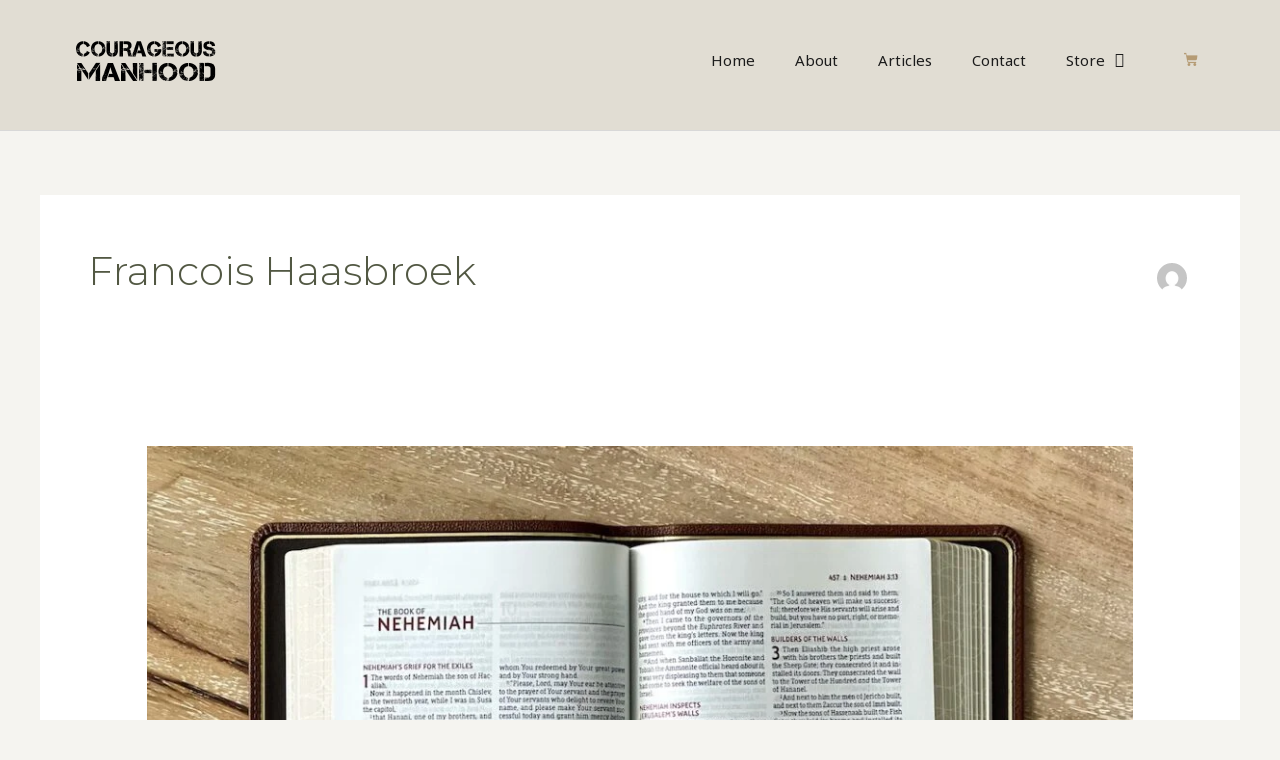

--- FILE ---
content_type: text/css
request_url: https://courageousmanhood.org/wp-content/uploads/elementor/css/post-442.css?ver=1713076477
body_size: 308
content:
.elementor-kit-442{--e-global-color-primary:#505E29;--e-global-color-secondary:#54595F;--e-global-color-text:#7A7A7A;--e-global-color-accent:#505E29;--e-global-color-41c4d86:#4A5640;--e-global-color-86bed64:#505E29;--e-global-color-8052215:#F46B35;--e-global-color-df4ed6c:#ED5329;--e-global-color-4663643:#B59B74;--e-global-color-10f7f27:#E56B21;--e-global-color-5a2e6e0:#15252E;--e-global-color-c7c6c3a:#B59B7442;--e-global-color-fcabfc6:#1B1B1B;--e-global-color-82ccf3c:#676361;--e-global-color-ffa15a9:#E6E6E6;--e-global-color-4c1d3db:#F7F7F7;--e-global-color-eff9b33:#E1DDD3;--e-global-typography-primary-font-family:"Montserrat";--e-global-typography-primary-font-weight:600;--e-global-typography-secondary-font-family:"Montserrat Alternates";--e-global-typography-secondary-font-weight:400;--e-global-typography-text-font-family:"Montserrat";--e-global-typography-text-font-weight:400;--e-global-typography-accent-font-family:"Montserrat Alternates";--e-global-typography-accent-font-weight:500;}.elementor-section.elementor-section-boxed > .elementor-container{max-width:1140px;}.e-con{--container-max-width:1140px;}.elementor-widget:not(:last-child){margin-block-end:20px;}.elementor-element{--widgets-spacing:20px 20px;}{}h1.entry-title{display:var(--page-title-display);}.elementor-kit-442 e-page-transition{background-color:#FFBC7D;}@media(max-width:1024px){.elementor-section.elementor-section-boxed > .elementor-container{max-width:1024px;}.e-con{--container-max-width:1024px;}}@media(max-width:767px){.elementor-section.elementor-section-boxed > .elementor-container{max-width:767px;}.e-con{--container-max-width:767px;}}

--- FILE ---
content_type: text/css
request_url: https://courageousmanhood.org/wp-content/uploads/elementor/css/post-1089.css?ver=1713076477
body_size: 787
content:
.elementor-1089 .elementor-element.elementor-element-9fff4d7 > .elementor-container{min-height:130px;}.elementor-1089 .elementor-element.elementor-element-9fff4d7 > .elementor-container > .elementor-column > .elementor-widget-wrap{align-content:center;align-items:center;}.elementor-1089 .elementor-element.elementor-element-9fff4d7:not(.elementor-motion-effects-element-type-background), .elementor-1089 .elementor-element.elementor-element-9fff4d7 > .elementor-motion-effects-container > .elementor-motion-effects-layer{background-color:#E1DDD3;}.elementor-1089 .elementor-element.elementor-element-9fff4d7{border-style:solid;border-width:0px 0px 1px 0px;border-color:#d8d8d8;transition:background 0.3s, border 0.3s, border-radius 0.3s, box-shadow 0.3s;margin-top:-10px;margin-bottom:0px;padding:0px 0px 0px 0px;}.elementor-1089 .elementor-element.elementor-element-9fff4d7 > .elementor-background-overlay{transition:background 0.3s, border-radius 0.3s, opacity 0.3s;}.elementor-1089 .elementor-element.elementor-element-4a02d07{text-align:left;}.elementor-1089 .elementor-element.elementor-element-4a02d07 img{width:50%;}.elementor-1089 .elementor-element.elementor-element-6ad4889b .elementor-menu-toggle{margin-left:auto;background-color:rgba(0,0,0,0);}.elementor-1089 .elementor-element.elementor-element-6ad4889b .elementor-nav-menu .elementor-item{font-size:15px;font-weight:500;}.elementor-1089 .elementor-element.elementor-element-6ad4889b .elementor-nav-menu--main .elementor-item{color:#1B1B1B;fill:#1B1B1B;padding-top:60px;padding-bottom:60px;}.elementor-1089 .elementor-element.elementor-element-6ad4889b .elementor-nav-menu--main:not(.e--pointer-framed) .elementor-item:before,
					.elementor-1089 .elementor-element.elementor-element-6ad4889b .elementor-nav-menu--main:not(.e--pointer-framed) .elementor-item:after{background-color:var( --e-global-color-4663643 );}.elementor-1089 .elementor-element.elementor-element-6ad4889b .e--pointer-framed .elementor-item:before,
					.elementor-1089 .elementor-element.elementor-element-6ad4889b .e--pointer-framed .elementor-item:after{border-color:var( --e-global-color-4663643 );}.elementor-1089 .elementor-element.elementor-element-6ad4889b .e--pointer-framed .elementor-item:before{border-width:3px;}.elementor-1089 .elementor-element.elementor-element-6ad4889b .e--pointer-framed.e--animation-draw .elementor-item:before{border-width:0 0 3px 3px;}.elementor-1089 .elementor-element.elementor-element-6ad4889b .e--pointer-framed.e--animation-draw .elementor-item:after{border-width:3px 3px 0 0;}.elementor-1089 .elementor-element.elementor-element-6ad4889b .e--pointer-framed.e--animation-corners .elementor-item:before{border-width:3px 0 0 3px;}.elementor-1089 .elementor-element.elementor-element-6ad4889b .e--pointer-framed.e--animation-corners .elementor-item:after{border-width:0 3px 3px 0;}.elementor-1089 .elementor-element.elementor-element-6ad4889b .e--pointer-underline .elementor-item:after,
					 .elementor-1089 .elementor-element.elementor-element-6ad4889b .e--pointer-overline .elementor-item:before,
					 .elementor-1089 .elementor-element.elementor-element-6ad4889b .e--pointer-double-line .elementor-item:before,
					 .elementor-1089 .elementor-element.elementor-element-6ad4889b .e--pointer-double-line .elementor-item:after{height:3px;}.elementor-1089 .elementor-element.elementor-element-6ad4889b .elementor-nav-menu--dropdown{background-color:#f9f9f9;}.elementor-1089 .elementor-element.elementor-element-6ad4889b .elementor-nav-menu--dropdown a:hover,
					.elementor-1089 .elementor-element.elementor-element-6ad4889b .elementor-nav-menu--dropdown a.elementor-item-active,
					.elementor-1089 .elementor-element.elementor-element-6ad4889b .elementor-nav-menu--dropdown a.highlighted{background-color:#e8c204;}.elementor-1089 .elementor-element.elementor-element-6ad4889b{width:var( --container-widget-width, 103.59% );max-width:103.59%;--container-widget-width:103.59%;--container-widget-flex-grow:0;}.elementor-1089 .elementor-element.elementor-element-35aa86b > .elementor-element-populated, .elementor-1089 .elementor-element.elementor-element-35aa86b > .elementor-element-populated > .elementor-background-overlay, .elementor-1089 .elementor-element.elementor-element-35aa86b > .elementor-background-slideshow{border-radius:0px 0px 0px 0px;}.elementor-1089 .elementor-element.elementor-element-fb6a44c{--divider-style:solid;--subtotal-divider-style:solid;--view-cart-button-display:none;--cart-footer-layout:1fr;--checkout-button-display:none;--cart-footer-buttons-alignment-display:none;--elementor-remove-from-cart-button:none;--remove-from-cart-button:block;--toggle-button-icon-color:var( --e-global-color-4663643 );--toggle-button-border-color:var( --e-global-color-c7c6c3a );--toggle-button-border-width:0px;--toggle-icon-padding:0px 0px 0px 0px;--cart-border-style:none;}.elementor-1089 .elementor-element.elementor-element-fb6a44c .widget_shopping_cart_content{--subtotal-divider-left-width:0;--subtotal-divider-right-width:0;}@media(min-width:768px){.elementor-1089 .elementor-element.elementor-element-21b434da{width:60.876%;}.elementor-1089 .elementor-element.elementor-element-35aa86b{width:5.429%;}}@media(max-width:1024px){.elementor-1089 .elementor-element.elementor-element-9fff4d7{padding:40px 20px 40px 20px;}}@media(max-width:767px){.elementor-1089 .elementor-element.elementor-element-9fff4d7{padding:30px 20px 30px 20px;}.elementor-1089 .elementor-element.elementor-element-2088ed33{width:70%;}.elementor-1089 .elementor-element.elementor-element-21b434da{width:30%;}.elementor-1089 .elementor-element.elementor-element-6ad4889b .elementor-nav-menu--main > .elementor-nav-menu > li > .elementor-nav-menu--dropdown, .elementor-1089 .elementor-element.elementor-element-6ad4889b .elementor-nav-menu__container.elementor-nav-menu--dropdown{margin-top:44px !important;}}